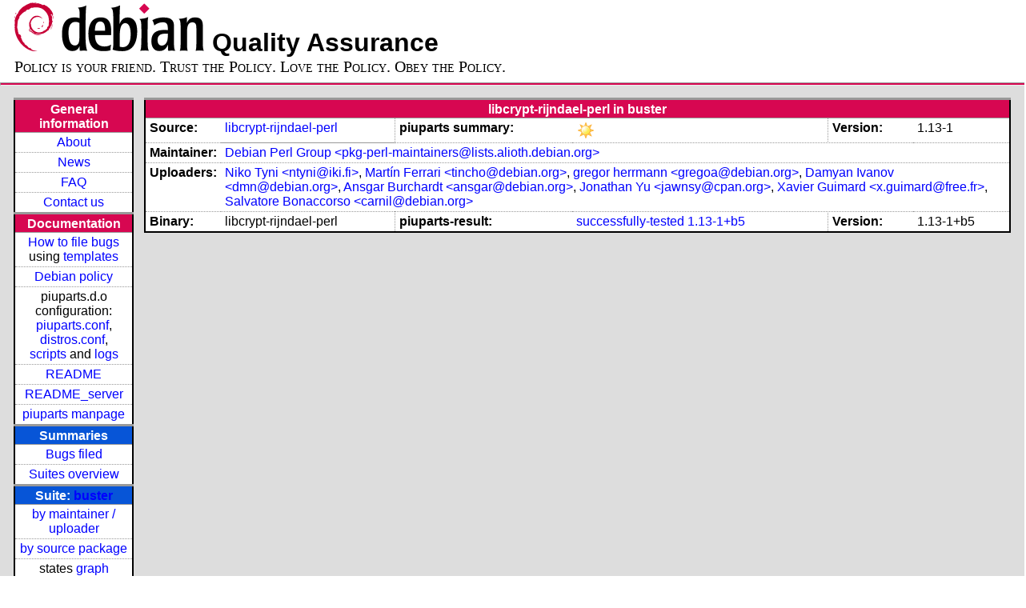

--- FILE ---
content_type: text/html; charset=utf-8
request_url: https://piuparts.debian.org/buster/source/libc/libcrypt-rijndael-perl.html
body_size: 2558
content:
<!DOCTYPE HTML PUBLIC "-//W3C//DTD HTML 4.01 Transitional//EN">
<!-- 439ae488a5ccc5705d73f4c673882c54 -->
 <html><head><meta http-equiv="Content-Type" content="text/html; charset=utf-8">
  <!-- Generated by piuparts-report 1.5.2~202503032318~1.5.1-8-g1db83cba -->
  <title>
   Status of source package libcrypt-rijndael-perl in buster
  </title>
  <link type="text/css" rel="stylesheet" href="/style.css">
  <link rel="shortcut icon" href="/favicon.ico">
 </head>

 <body>
 <div id="header">
   <h1 class="header">
    <a href="https://www.debian.org/">
     <img src="/images/openlogo-nd-50.png" border="0" hspace="0" vspace="0" alt=""></a>
    <a href="https://www.debian.org/">
     <img src="/images/debian.png" border="0" hspace="0" vspace="0" alt="Debian Project"></a>
    Quality Assurance
   </h1>
   <div id="obeytoyourfriend">Policy is your friend. Trust the Policy. Love the Policy. Obey the Policy.</div>
 </div>
 <hr>
<div id="main">
<table class="containertable">
 <tr class="containerrow" valign="top">
  <td class="containercell">
   <table class="lefttable">
    <tr class="titlerow">
     <td class="titlecell">
      General information
     </td>
    </tr>
    <tr class="normalrow">
     <td class="contentcell">
      <a href="/">About</a>
     </td>
    </tr>
    <tr class="normalrow">
     <td class="contentcell">
      <a href="/news.html">News</a>
     </td>
    </tr>
    <tr class="normalrow">
     <td class="contentcell">
      <a href="https://wiki.debian.org/piuparts/FAQ" target="_blank">FAQ</a>
     </td>
    </tr>
    <tr class="normalrow">
     <td class="contentcell">
      <a href="mailto:piuparts-devel@alioth-lists.debian.net" target="_blank">Contact us</a>
     </td>
    </tr>
    <tr class="titlerow">
     <td class="titlecell">
      Documentation
     </td>
    </tr>
    <tr class="normalrow">
     <td class="contentcell">
      <a href="/bug_howto.html">How to file bugs</a><br />
      using <a href="/templates/mail/">templates</a>
     </td>
    </tr>
    <tr class="normalrow">
     <td class="contentcell">
      <a href="https://www.debian.org/doc/debian-policy/" target="_blank">Debian policy</a>
     </td>
    </tr>
    <tr class="normalrow">
     <td class="contentcell">
      piuparts.d.o configuration:<br>
      <a href="https://salsa.debian.org/debian/piuparts/tree/develop/instances" target="_blank">piuparts.conf</a>,<br>
      <a href="https://salsa.debian.org/debian/piuparts/blob/develop/conf/distros.conf"
         target="_blank">distros.conf</a>,<br>
      <a href="https://salsa.debian.org/debian/piuparts/tree/develop/custom-scripts" target="_blank">scripts</a> and
      <a href="https://piuparts.debian.org/logs/" target="_blank">logs</a>
     </td>
    </tr>
    <tr class="normalrow">
     <td class="contentcell">
      <a href="/doc/README.html" target="_blank">README</a>
     </td>
    </tr>
    <tr class="normalrow">
     <td class="contentcell">
      <a href="/doc/README_server.html" target="_blank">README_server</a>
     </td>
    </tr>
    <tr class="normalrow">
     <td class="contentcell">
      <a href="/doc/piuparts.1.html" target="_blank">piuparts manpage</a>
     </td>
    </tr>
    <tr class="titlerow">
     <td class="alerttitlecell">
      Summaries
     </td>
    </tr>
    <tr>
     <td class="contentcell">
      <a href="
         https://bugs.debian.org/cgi-bin/pkgreport.cgi?tag=piuparts;users=debian-qa@lists.debian.org&amp;archive=both"
       target="_blank">Bugs filed</a>
     </td>
    </tr>
    <tr class="normalrow">
     <td class="contentcell">
      <a href="https://piuparts.debian.org/overview.html" target="_blank">Suites overview</a>
     </td>
    </tr>
    <tr class="titlerow"><td class="alerttitlecell">Suite: <a href='/buster'>buster</a></td></tr><tr><td class="contentcell"><a href="/buster/maintainer/">by maintainer / uploader</a></td></tr>
<tr><td class="contentcell"><a href="/buster/source/">by source package</a></td></tr>
<tr><td class="contentcell">states <a href="/buster/states.png">graph</a></td></tr>
<tr class="titlerow"><td class="alerttitlecell">all tested suites</td></tr><tr class="normalrow"><td class="contentcell"><a href='/experimental'>experimental</a></td></tr>
<tr class="normalrow"><td class="contentcell"><a href='/sid2experimental'>sid2experimental</a></td></tr>
<tr class="normalrow"><td class="contentcell"><a href='/sid'>sid</a></td></tr>
<tr class="normalrow"><td class="contentcell"><a href='/sid-strict'>sid-strict</a></td></tr>
<tr class="normalrow"><td class="contentcell"><a href='/sid-nodoc'>sid-nodoc</a></td></tr>
<tr class="normalrow"><td class="contentcell"><a href='/sid-merged-usr'>sid-merged-usr</a></td></tr>
<tr class="normalrow"><td class="contentcell"><a href='/sid-broken-symlinks'>sid-broken-symlinks</a></td></tr>
<tr class="normalrow"><td class="contentcell"><a href='/testing2sid'>testing2sid</a></td></tr>
<tr class="normalrow"><td class="contentcell"><a href='/trixie'>trixie</a></td></tr>
<tr class="normalrow"><td class="contentcell"><a href='/trixie-rcmd'>trixie-rcmd</a></td></tr>
<tr class="normalrow"><td class="contentcell"><a href='/bookworm'>bookworm</a></td></tr>
<tr class="normalrow"><td class="contentcell"><a href='/bookworm-rcmd'>bookworm-rcmd</a></td></tr>
<tr class="normalrow"><td class="contentcell"><a href='/bookworm-security'>bookworm-security</a></td></tr>
<tr class="normalrow"><td class="contentcell"><a href='/bookworm-pu'>bookworm-pu</a></td></tr>
<tr class="normalrow"><td class="contentcell"><a href='/bookworm2next'>bookworm2next</a></td></tr>
<tr class="normalrow"><td class="contentcell"><a href='/bullseye'>bullseye</a></td></tr>
<tr class="normalrow"><td class="contentcell"><a href='/bullseye-rcmd'>bullseye-rcmd</a></td></tr>
<tr class="normalrow"><td class="contentcell"><a href='/bullseye-security'>bullseye-security</a></td></tr>
<tr class="normalrow"><td class="contentcell"><a href='/bullseye-pu'>bullseye-pu</a></td></tr>
<tr class="normalrow"><td class="contentcell"><a href='/bullseye2next'>bullseye2next</a></td></tr>
<tr class="normalrow"><td class="contentcell"><a href='/stable2sid'>stable2sid</a></td></tr>
<tr class="normalrow"><td class="contentcell"><a href='/stable22sid'>stable22sid</a></td></tr>
<tr class="normalrow"><td class="contentcell"><a href='/buster'>buster</a></td></tr>
<tr class="normalrow"><td class="contentcell"><a href='/buster-rcmd'>buster-rcmd</a></td></tr>
<tr class="normalrow"><td class="contentcell"><a href='/buster-security'>buster-security</a></td></tr>
<tr class="normalrow"><td class="contentcell"><a href='/buster-pu'>buster-pu</a></td></tr>
<tr class="normalrow"><td class="contentcell"><a href='/buster2next'>buster2next</a></td></tr>
<tr class="normalrow"><td class="contentcell"><a href='/stretch2buster'>stretch2buster</a></td></tr>
<tr class="normalrow"><td class="contentcell"><a href='/stretch2Xbuster'>stretch2Xbuster</a></td></tr>
<tr class="normalrow"><td class="contentcell"><a href='/stretch2buster-rcmd'>stretch2buster-rcmd</a></td></tr>
<tr class="normalrow"><td class="contentcell"><a href='/stretch2Xbuster-rcmd'>stretch2Xbuster-rcmd</a></td></tr>
<tr class="normalrow"><td class="contentcell"><a href='/stretch2bpo2buster'>stretch2bpo2buster</a></td></tr>
<tr class="normalrow"><td class="contentcell"><a href='/stretch2bpo'>stretch2bpo</a></td></tr>
<tr class="normalrow"><td class="contentcell"><a href='/stretch'>stretch</a></td></tr>
<tr class="normalrow"><td class="contentcell"><a href='/stretch-rcmd'>stretch-rcmd</a></td></tr>
<tr class="normalrow"><td class="contentcell"><a href='/stretch-security'>stretch-security</a></td></tr>
<tr class="normalrow"><td class="contentcell"><a href='/stretch-pu'>stretch-pu</a></td></tr>
<tr class="normalrow"><td class="contentcell"><a href='/stretch2next'>stretch2next</a></td></tr>
<tr class="normalrow"><td class="contentcell"><a href='/oldstable222sid'>oldstable222sid</a></td></tr>
<tr class="normalrow"><td class="contentcell"><a href='/oldstable22testing'>oldstable22testing</a></td></tr>
<tr class="normalrow"><td class="contentcell"><a href='/jessie2stretch'>jessie2stretch</a></td></tr>
<tr class="normalrow"><td class="contentcell"><a href='/jessie2Xstretch'>jessie2Xstretch</a></td></tr>
<tr class="normalrow"><td class="contentcell"><a href='/jessie2stretch-rcmd'>jessie2stretch-rcmd</a></td></tr>
<tr class="normalrow"><td class="contentcell"><a href='/jessie2Xstretch-rcmd'>jessie2Xstretch-rcmd</a></td></tr>
<tr class="normalrow"><td class="contentcell"><a href='/jessie-lts2stretch'>jessie-lts2stretch</a></td></tr>
<tr class="normalrow"><td class="contentcell"><a href='/jessie2bpo2stretch'>jessie2bpo2stretch</a></td></tr>
<tr class="normalrow"><td class="contentcell"><a href='/jessie2bpo'>jessie2bpo</a></td></tr>
<tr class="normalrow"><td class="contentcell"><a href='/jessie2lts'>jessie2lts</a></td></tr>
<tr class="normalrow"><td class="contentcell"><a href='/jessie'>jessie</a></td></tr>
<tr class="normalrow"><td class="contentcell"><a href='/jessie-rcmd'>jessie-rcmd</a></td></tr>
<tr class="normalrow"><td class="contentcell"><a href='/jessie-security'>jessie-security</a></td></tr>

    <tr class="titlerow">
     <td class="titlecell">
      src: piuparts
     </td>
    </tr>
    <tr class="normalrow">
     <td class="contentcell">
      <a href="https://salsa.debian.org/debian/piuparts.git" target="_blank">Source</a>
     </td>
    </tr>
    <tr class="normalrow">
     <td class="contentcell">
      piuparts.d.o <a href="https://bugs.debian.org/src:piuparts.debian.org" target="_blank">bugs</a>
     </td>
    </tr>
    <tr class="normalrow">
     <td class="contentcell">
      piuparts <a href="https://bugs.debian.org/src:piuparts" target="_blank">bugs</a> /
               <a href="https://salsa.debian.org/debian/piuparts/blob/develop/TODO" target="_blank">ToDo</a>
     </td>
    </tr>
    <tr class="titlerow">
     <td class="titlecell">
      Other Debian QA efforts
     </td>
    </tr>
    <tr class="normalrow">
     <td class="contentcell">
      <a href="https://wiki.debian.org/qa.debian.org" target="_blank">Debian QA Group</a>
     </td>
    </tr>
    <tr class="normalrow">
     <td class="contentcell">
      <a href="https://qa.debian.org/dose/" target="_blank">Dose tools (former: EDOS)</a>
     </td>
    </tr>
    <tr class="normalrow">
     <td class="contentcell">
      <a href="https://lintian.debian.org" target="_blank">Lintian</a>
     </td>
    </tr>
    <tr class="normalrow">
     <td class="contentcell">
      <a href="https://tracker.debian.org" target="_blank">Debian Package Tracker</a>
     </td>
    <tr class="normalrow">
     <td class="contentcell">
      <a href="https://udd.debian.org" target="_blank">Ultimate Debian Database</a>
     </td>
    </tr>
    <tr class="normalrow">
     <td class="contentcell">
      <a href="https://jenkins.debian.net" target="_blank">jenkins.debian.net</a>
     </td>
    </tr>
    <tr class="normalrow">
     <td class="contentcell">
      <a href="http://ci.debian.net" target="_blank">ci.debian.net</a>
     </td>
    </tr>
    <tr class="titlerow">
     <td class="titlecell">
      Last update
     </td>
    </tr>
    <tr class="normalrow">
     <td class="lastcell">
      2025-07-10 12:10 UTC
     </td>
    </tr>
   </table>
  </td>
  <td class="containercell">

   <table class="righttable">
<tr class="titlerow"><td class="titlecell" colspan="6" id="libcrypt-rijndael-perl">libcrypt-rijndael-perl in buster</td></tr>
<tr class="normalrow"><td class="labelcell">Source:</td><td class="contentcell2"><a href="https://tracker.debian.org/libcrypt-rijndael-perl" target="_blank">libcrypt-rijndael-perl</a></td><td class="labelcell">piuparts summary:</td><td class="contentcell2"><img src="/images/sunny.png" alt="success"></td><td class="labelcell">Version:</td><td class="contentcell2">1.13-1</td></tr>
<tr class="normalrow"><td class="labelcell">Maintainer:</td><td class="contentcell2" colspan="5"><a href="/buster/maintainer/p/pkg-perl-maintainers@lists.alioth.debian.org.html">Debian Perl Group &lt;pkg-perl-maintainers@lists.alioth.debian.org&gt;</a></td></tr>
<tr class="normalrow"><td class="labelcell">Uploaders:</td><td class="contentcell2" colspan="5"><a href="/buster/maintainer/n/ntyni@iki.fi.html">Niko Tyni &lt;ntyni@iki.fi&gt;</a>, <a href="/buster/maintainer/t/tincho@debian.org.html">Martín Ferrari &lt;tincho@debian.org&gt;</a>, <a href="/buster/maintainer/g/gregoa@debian.org.html">gregor herrmann &lt;gregoa@debian.org&gt;</a>, <a href="/buster/maintainer/d/dmn@debian.org.html">Damyan Ivanov &lt;dmn@debian.org&gt;</a>, <a href="/buster/maintainer/a/ansgar@debian.org.html">Ansgar Burchardt &lt;ansgar@debian.org&gt;</a>, <a href="/buster/maintainer/j/jawnsy@cpan.org.html">Jonathan Yu &lt;jawnsy@cpan.org&gt;</a>, <a href="/buster/maintainer/x/x.guimard@free.fr.html">Xavier Guimard &lt;x.guimard@free.fr&gt;</a>, <a href="/buster/maintainer/c/carnil@debian.org.html">Salvatore Bonaccorso &lt;carnil@debian.org&gt;</a></td></tr>
<tr class="normalrow"><td class="labelcell">Binary:</td><td class="contentcell2">libcrypt-rijndael-perl</td><td class="labelcell">piuparts-result:</td><td class="contentcell2"><a href="/buster/state-successfully-tested.html#libcrypt-rijndael-perl">successfully-tested</a> <a href="/buster/pass/libcrypt-rijndael-perl_1.13-1+b5.log">1.13-1+b5</a></td><td class="labelcell">Version:</td><td class="contentcell2">1.13-1+b5</td></tr>

   </table>

  </td>
 </tr>
</table>
</div>
 <hr>
 <div id="footer">
  <div>
   <a href="https://tracker.debian.org/pkg/piuparts" target="_blank">piuparts</a> is GPL2
   <a href="https://packages.debian.org/changelogs/pool/main/p/piuparts/current/copyright" target="_blank">licenced</a>
   and was originally written by <a href="mailto:liw@iki.fi">Lars Wirzenius</a> and today is maintained by
   <a href="mailto:anbe@debian.org">Andreas Beckmann</a> and
   <a href="mailto:holger@layer-acht.org">Holger Levsen</a> and

   <a href="mailto:piuparts-devel@alioth-lists.debian.net">others</a> using
   <a href="https://salsa.debian.org/debian/piuparts.git" target="_blank">piuparts.git</a>.
   Ditto for this website.
   Weather icons are from the
   <a href="http://tango.freedesktop.org/Tango_Icon_Library" target="_blank">Tango Icon Library</a>.
   <a href="http://validator.w3.org/check?uri=referer">
    <img border="0" src="/images/valid-html401.png"
         alt="Valid HTML 4.01!" height="15" width="80" align="middle">
   </a>
   <a href="http://jigsaw.w3.org/css-validator/check/referer">
    <img border="0" src="/images/w3c-valid-css.png"
         alt="Valid CSS!"  height="15" width="80" align="middle">
   </a>
  </div>
 </div>
</body>
</html>
